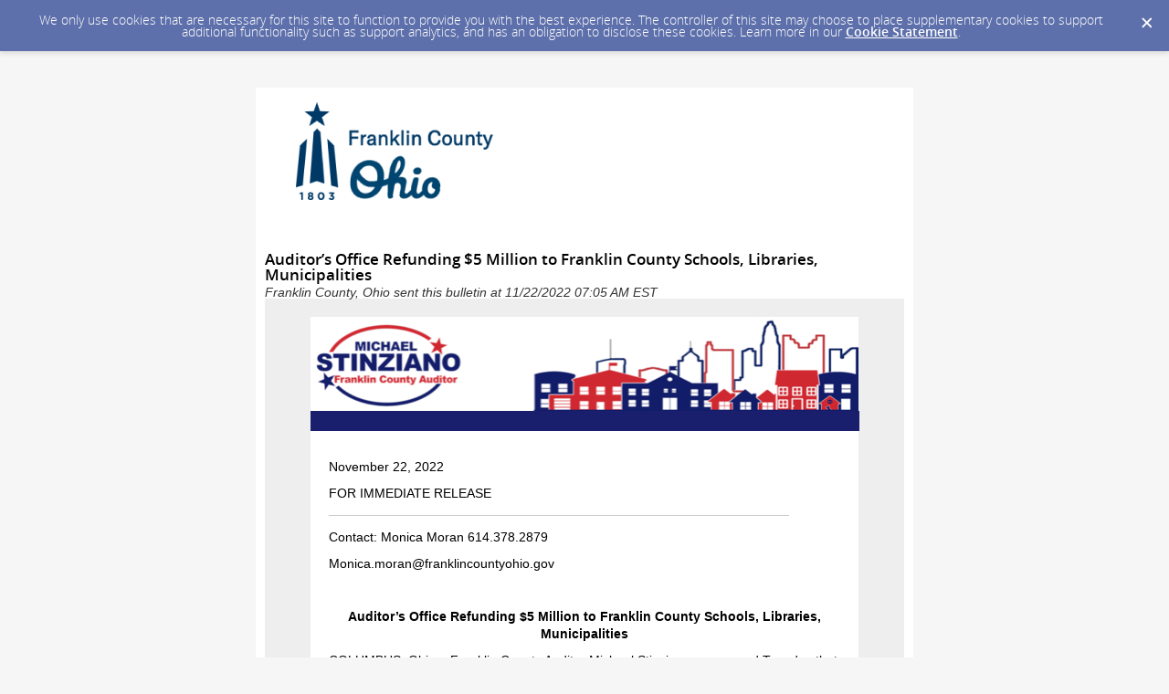

--- FILE ---
content_type: text/html; charset=utf-8
request_url: https://content.govdelivery.com/accounts/OHFRANKCO/bulletins/33942cb?reqfrom=share
body_size: 5732
content:
<!DOCTYPE html PUBLIC "-//W3C//DTD XHTML 1.0 Transitional//EN" "http://www.w3.org/TR/xhtml1/DTD/xhtml1-transitional.dtd">
<html lang='en' xml:lang='en' xmlns='http://www.w3.org/1999/xhtml'>
<head>
<title>
Auditor’s Office Refunding $5 Million to Franklin County Schools, Libraries, Municipalities

</title>
<link rel="shortcut icon" type="image/x-icon" href="https://content.govdelivery.com/assets/favicon-5157a809024b7dd3d618037af637e21a7603480a4a045b7714038e6fe99c5698.ico" />
<link href='https://content.govdelivery.com/accounts/OHFRANKCO/bulletins/33942cb' rel='canonical' />
<meta content='text/html; charset=UTF-8' />
<meta content='width=device-width, initial-scale=1.0' name='viewport' />
<meta content='telephone=no' name='format-detection' />
<meta content='Auditor’s Office Refunding $5 Million to Franklin County Schools, Libraries, Municipalities' property='og:title' />
<meta content='article' property='og:type' />
<meta content='Franklin County, Ohio' property='og:site_name' />
<meta content='210315575371' property='fb:app_id' />

<link rel="stylesheet" media="screen" href="https://content.govdelivery.com/assets/subscriber-dd0f7ed22f27c2331fabc141fdcfdcedc785de95a5ec61accaa0180d2471bd01.css" />
<link rel="stylesheet" media="screen" href="https://content.govdelivery.com/accounts/OHFRANKCO/style.css?v=1592839890" />
<script src="https://content.govdelivery.com/assets/Public-7afc95856fc164efa8e4ec6d13aafeb589d0db33fa242a5e020fc9d3c5a3be3b.js"></script>
<script src="https://content.govdelivery.com/assets/controller_manifests/AccountBulletins-657e7a53ede15079b709228c79ffad2c1791c5dc6e49790f05ab8a18a96b9bc8.js"></script>

<meta content="text/html; charset=UTF-8">
<meta name="viewport" content="initial-scale=1.0">
<meta name="format-detection" content="telephone=no">
<style type="text/css">
/*start reset css*/
div { line-height: 1; }
body, table, td, p, a, li, blockquote { -webkit-text-size-adjust: 100%; -ms-text-size-adjust: 100%; }
body { -webkit-text-size-adjust: none; -ms-text-size-adjust: none; }
table { border-spacing: 0; }
table, td { mso-table-lspace: 0pt; mso-table-rspace: 0pt; }
img { -ms-interpolation-mode: bicubic; }
body { margin: 0; padding: 0; }
img { border: none !important; height: auto; line-height: 1; outline: none; text-decoration: none; }
table td { border-collapse: collapse !important; }
.preheader { display: none !important; visibility: hidden; opacity: 0; color: transparent; height: 0; width: 0; }
/*end reset css*/
a[x-apple-data-detectors] {
color: inherit !important;
text-decoration: none !important;
font-size: inherit !important;
font-family: inherit !important;
font-weight: inherit !important;
line-height: inherit !important;
}

/* Sets the line height in everything but Outlook */
table#yahoo body, table#yahoo p, table#yahoo .gd_p, table#yahoo p span, table#yahoo li, table#yahoo li span { line-height: 1.4; }

/* outlook.com line-height control */
.ExternalClass p, 
.ExternalClass span,
.ExternalClass font,
.ExternalClass td
{line-height: 100%}
@media only screen and (max-device-width: 480px) {
table#yahoo, table#yahoo table { position: relative; }
table#yahoo .govd_header { max-width: 480px !important; }
table#yahoo .govd_hr img, table#yahoo .govd_hr_inner img { display:none !important; }
table#yahoo img { max-width: 400px !important; width: 100% !important; }
table#yahoo .govd_template_image { height: auto !important; max-width: 100% !important; width: auto !important; margin:0 !important; }
table#yahoo table.gd_combo_table .govd_template_image { margin:0 auto 10px auto !important; display:block !important; float:none !important; text-align:center; }
table#yahoo table.gd_combo_table td.gd_combo_image_cell .govd_template_image { margin:0 !important; text-align:left; }
table#yahoo #main-header .govd_template_image { max-width: 480px !important; width: 100% !important; }
table#yahoo .govd_content_container .govd_image_display { margin-left:0 !important; }
table#yahoo .container-fill, table.gd_tbl_wrap, table.gd_tbl_wrap table { max-width: 480px !important; }
.main-table, .mobile-footer, .mobile-tagline, table.gd_tbl_wrap, table.gd_tbl_wrap table { width:100% !important; min-width:100% !important; max-width:480px !important; }
table#yahoo .tablecell, .tablecell { width:100% !important; display: block !important; }
table#yahoo p, table#yahoo p span, table#yahoo .gd_p, table#yahoo li { font-size:13pt !important; }
table#yahoo #view-in-browser p, table#yahoo #view-in-browser p span, table#yahoo #view-in-browser .gd_p, table#yahoo #view-in-browser li { font-size:8pt !important; }
table#yahoo h1 { font-size:18pt !important; }
table#yahoo h2 { font-size:16pt !important; }
table#yahoo h3 { font-size:14pt !important; }
table#yahoo #main-body .govd_hr {background:transparent none !important;}
.mobile-hide {display:none !important;}
.mobile-padding {padding:0 !important;}
.mobile-columns {padding:10px 20px !important;}
}
</style>


</head>
<body id='shared_bulletin' style='line-height:1.4;margin:0;padding:0;width:100% !important;'>
<a id='gd_top' name='gd_top'></a>

<div class='wide' id='page_margins'>
<main id='page'>
<article>
<div class='account_banner'>
<div class='qs_banner'>
<a href='https://www.franklincountyohio.gov' rel='noopener noreferrer' target='_blank'>
<img alt='Franklin County, Ohio' src='/system/images/84528/original/banner_OHFRANKCO.png?1620940642' />
</a>
</div>

</div>
<div class='bulletin_display' id='bulletin_content'>
<h1 class='bulletin_subject'>Auditor’s Office Refunding $5 Million to Franklin County Schools, Libraries, Municipalities</h1>
<span class='dateline rs_skip'>Franklin County, Ohio sent this bulletin at 11/22/2022 07:05 AM EST</span>
<div class='bulletin_header rs_skip' id='bulletin_header'></div>
<div class='bulletin_body' id='bulletin_body'><table width="100%" cellpadding="0" cellspacing="0" border="0" align="center" class="gd_tbl_wrap"><tr><td style="background-color: #EEEEEE; margin: 0; padding: 0; width: 100% !important" bgcolor="#EEEEEE">
<table class="main-table" width="600" align="center" cellpadding="0" cellspacing="0" id="yahoo" style="width: 600px; border-collapse: collapse;">

<tr>
<td id="view-in-browser" width="100%" data-govdstyle="all" data-govdtitle="View in Browser" class="thin" style="padding: 10px;">

</td>
</tr>

<tr>
<td width="100%" style="padding: 0 0 20px;" class="mobile-padding">
<table class="main-table" width="100%" align="center" cellpadding="0" cellspacing="0" bgcolor="#FFFFFF" style="background-color: #FFFFFF; border-collapse: collapse;">

<tr>
<td id="main-header" width="100%" data-govdstyle="all" data-govdtitle="Main Header" align="center">
<img class="govd_template_image" src="https://content.govdelivery.com/attachments/fancy_images/OHFRANKCO/2019/04/2533790/2674295/auditor-banner_crop.png" style="width: 600px; height: auto !important; max-height: auto !important; border: none;" alt="Franklin County OH Auditor" width="600" height="103">
</td>
</tr>

<tr>
<td id="main-date" width="100%" data-govdstyle="all" data-govdtitle="Main Date" class="thin" style="background-color: #191F6C; padding: 10px; border: 1px solid #191f6c;" bgcolor="#191F6C">

</td>
</tr>

<tr>
<td id="main-body" width="100%" data-govdstyle="all" data-govdtitle="Main Body" style="background-color: #FFFFFF; padding: 20px;" bgcolor="#FFFFFF">
<p style="line-height: 1.4; margin-top: 10px; margin-bottom: 10px; color: #000000; font-family: arial, helvetica, sans-serif; font-size: 14px; text-align: left;" align="left">November 22, 2022</p>
<p style="line-height: 1.4; margin-top: 10px; margin-bottom: 10px; color: #000000; font-family: arial, helvetica, sans-serif; font-size: 14px; text-align: left;" align="left">FOR IMMEDIATE RELEASE</p>
<div class="govd_hr"><div class="govd_hr_inner"><hr></div></div>
<p style="line-height: 1.4; margin-top: 10px; margin-bottom: 10px; color: #000000; font-family: arial, helvetica, sans-serif; font-size: 14px; text-align: left;" align="left">Contact: Monica Moran 614.378.2879</p>
<p style="line-height: 1.4; margin-top: 10px; margin-bottom: 10px; color: #000000; font-family: arial, helvetica, sans-serif; font-size: 14px; text-align: left;" align="left">Monica.moran@franklincountyohio.gov</p>
<p style="line-height: 1.4; margin-top: 10px; margin-bottom: 10px; color: #000000; font-family: arial, helvetica, sans-serif; font-size: 14px; text-align: left;" align="left"> </p>
<p style="text-align: center; line-height: 1.4; margin-top: 10px; margin-bottom: 10px; color: #000000; font-family: arial, helvetica, sans-serif; font-size: 14px;" align="center"><strong>Auditor’s Office Refunding $5 Million to Franklin County Schools, Libraries, Municipalities</strong></p>
<p style="line-height: 1.4; margin-top: 10px; margin-bottom: 10px; color: #000000; font-family: arial, helvetica, sans-serif; font-size: 14px; text-align: left;" align="left">COLUMBUS, Ohio – Franklin County Auditor Michael Stinziano announced Tuesday that the Auditor’s office is redistributing $5 million to schools, libraries, municipalities and agencies this November.</p>
<p style="line-height: 1.4; margin-top: 10px; margin-bottom: 10px; color: #000000; font-family: arial, helvetica, sans-serif; font-size: 14px; text-align: left;" align="left">Of that $5 million, a majority of the funds – more than $3.2 million - is going to school districts across the county. Additionally, Franklin County cities and villages will get $397,802, townships will get $250,755, libraries and parks will get $130,314, and county agencies will get $964,298.</p>
<p style="line-height: 1.4; margin-top: 10px; margin-bottom: 10px; color: #000000; font-family: arial, helvetica, sans-serif; font-size: 14px; text-align: left;" align="left">“Due to the Auditor office’s ongoing commitment to being fiscally responsible, the Auditor’s office is able to return this money to benefit our community,” Stinziano said. “Our goal is to redistribute these dollars back to the taxpayers as closely as possible and I am happy to be able to support our schools, municipalities and ultimately our residents.” </p>
<p style="line-height: 1.4; margin-top: 10px; margin-bottom: 10px; color: #000000; font-family: arial, helvetica, sans-serif; font-size: 14px; text-align: left;" align="left">Columbus City Schools will get the largest allotment of all qualifying entities, at $1.07 million. Other notable school districts receiving monies are Hilliard City Schools with $302,771, Dublin City Schools at $301,571, Worthington City Schools at $249,362, South-Western Schools at $249,295, Westerville City Schools with $197,068, and Upper Arlington with $183,557.</p>
<p style="line-height: 1.4; margin-top: 10px; margin-bottom: 10px; color: #000000; font-family: arial, helvetica, sans-serif; font-size: 14px; text-align: left;" align="left">Among cities and villages, Columbus received the largest amount, at $184,999, followed by Dublin at $33,693 and Upper Arlington at $28,409. Among libraries, the Columbus Metropolitan Library will receive $92,477, followed by the Worthington Public Library at $14,509 and the Upper Arlington Public Library at $5,377.   </p>
<p style="line-height: 1.4; margin-top: 10px; margin-bottom: 10px; color: #000000; font-family: arial, helvetica, sans-serif; font-size: 14px; text-align: left;" align="left">The money that is being redistributed is collected as required by state law to pay for real estate reappraisals and triennial updates.</p>
<p style="line-height: 1.4; margin-top: 10px; margin-bottom: 10px; color: #000000; font-family: arial, helvetica, sans-serif; font-size: 14px; text-align: left;" align="left">                                                          ###</p>
</td>
</tr>

<tr>
<td id="bottom-body" width="100%" data-govdstyle="all" data-govdtitle="Bottom Body" style="background-color: #FFFFFF; padding: 20px;" bgcolor="#FFFFFF">

</td>
</tr>

<tr>
<td id="main-footer" width="100%" data-govdstyle="all" data-govdtitle="Main Footer" style="background-color: #CDCDCD; padding: 10px 20px;" bgcolor="#CDCDCD">
<p style="text-align: center; line-height: 1.4; margin-top: 10px; margin-bottom: 10px; color: #444444; font-family: arial, helvetica, sans-serif; font-size: 12px;" align="center"><strong>Do you have a suggestion for your Franklin County Auditor's office?</strong></p>
<p style="text-align: center; line-height: 1.4; margin-top: 10px; margin-bottom: 10px; color: #444444; font-family: arial, helvetica, sans-serif; font-size: 12px;" align="center"><strong>Email: <a href="mailto:AuditorStinziano@franklincountyohio.gov" target="_blank" title="AuditorStinziano@franklincountyohio.gov" rel="noopener" style="color: #000000; text-decoration: underline; -ms-word-break: break-all; word-break: break-word; -webkit-hyphens: none; -moz-hyphens: none; hyphens: none;">AuditorStinziano@franklincountyohio.gov</a></strong></p>
<p style="text-align: center; line-height: 1.4; margin-top: 10px; margin-bottom: 10px; color: #444444; font-family: arial, helvetica, sans-serif; font-size: 12px;" align="center"><strong>Our goal is to make the office accessible to YOU.</strong></p>
</td>
</tr>

</table>
</td>
</tr>
</table>
</td></tr></table></div>
<div class='bulletin_footer rs_skip' id='bulletin_footer'><p><a href="https://content.govdelivery.com/accounts/OHFRANKCO/bulletins/33942cb?reqfrom=share" target="_blank" rel="noopener noreferrer"><img width="83" height="16" alt="Bookmark and Share" style="border:0" src="https://content.govdelivery.com/assets/share_this-795413ad3d604760a450815a10e46c8ea06b7315facb759ffdacbc7b7830f87b.gif"></a></p>
<hr>
<table style="height: 198px;" border="0" width="596">
<tbody>
<tr style="height: 80px;">
<td style="height: 80px; width: 432px;"><span style="font-size: x-small; font-family: arial, helvetica, sans-serif;"><img src="https://www.franklincountyauditor.com/AUDR-website/media/Assets/Logos/columbus-ohio-neighborhood-skyline2.png" alt="" width="438" height="76">     </span></td>
<td style="height: 80px; width: 168px;">
<span style="font-family: arial, helvetica, sans-serif; font-size: small;"><strong><span style="color: #888888;">Questions?</span></strong></span> <br><span style="color: #888888; font-size: small; font-family: arial, helvetica, sans-serif;"><span style="color: #888888; font-size: small; font-family: arial, helvetica, sans-serif;">Phone: </span></span><span style="color: #888888; font-size: small; font-family: arial, helvetica, sans-serif;"><span>614-525-HOME</span></span><br><span style="font-size: small; font-family: arial, helvetica, sans-serif;"><span><a href="https://www.franklincountyauditor.com/our-office/contact-us" target="_blank" rel="noopener">Contact Michael</a></span></span>
</td>
</tr>
<tr style="height: 75px;">
<td style="height: 75px; width: 600px;" colspan="2">
<p><span style="color: #888888; font-family: arial, helvetica, sans-serif;">STAY CONNECTED:</span></p>
<p><span style="color: #888888; font-family: arial, helvetica, sans-serif;"><a href="https://public.govdelivery.com/accounts/OHFRANKLIN/subscriber/new" title="Get Email Alerts from the Franklin County Auditor"><img src="https://service.govdelivery.com/banners/GOVDELIVERY/envelope.gif" alt="GovDelivery Email Logo" width="25" height="25"></a> <a href="https://www.facebook.com/mstinziano/" title="Follow the Auditor on Facebook"><img src="https://service.govdelivery.com/banners/GOVDELIVERY/facebook.gif" alt="Facebook" width="25" height="25"></a> <a href="https://twitter.com/@FC_Auditor" title="Follow the Auditor on Twitter"><img src="https://service.govdelivery.com/banners/GOVDELIVERY/twitter.gif" alt="Twitter" width="25" height="25"></a>  </span></p>
</td>
</tr>
<tr style="height: 30px;">
<td style="height: 30px; width: 600px;" colspan="2">
<p><span style="font-family: arial, helvetica, sans-serif; font-size: small;"> <span style="color: #808080;">SUBSCRIBER SERVICES:</span></span></p>
<p><span style="color: #808080; font-family: arial, helvetica, sans-serif; font-size: small;"> <a href="https://public.govdelivery.com/accounts/OHFRANKCO/subscriber/edit?preferences=true#tab1" title="Manage Subscriptions">Manage Subscriptions</a> | <a href="https://subscriberhelp.govdelivery.com" title="Subscription Help">Help</a></span></p>
</td>
</tr>
</tbody>
</table></div>
</div>
</article>
<div id='subscribe_and_share'></div>
<div id='relevant_bulletins'></div>
<script type='text/javascript'>
  //<![CDATA[
    new GD.views.AccountBulletinsShow({
      GDPRCookiePolicy: {
        message: "We only use cookies that are necessary for this site to function to provide you with the best experience. The controller of this site may choose to place supplementary cookies to support additional functionality such as support analytics, and has an obligation to disclose these cookies. Learn more in our \u003ca href=\"https://support.granicus.com/s/article/Granicus-LLC-Subscriber-Cookie-Statement\" target=\"_blank\" rel=\"noopener noreferrer\"\u003eCookie Statement\u003c/a\u003e.\n",
        prefix: "OHFRANKCO_production"
      },
      isRelevantBulletinContentEnabled: true,
      relevantBulletinsUrl: "https://content.govdelivery.com/relevant_bulletins/54084299/bulletins",
      relevantBulletinsHeading: "You may also be interested in",
      relevantBulletinImpressionTrackingUrl: "https://lnks.gd/i/eyJ0eXAiOiJKV1QiLCJhbGciOiJIUzI1NiJ9.eyJzaGFyZWRfYnVsbGV0aW5faWQiOjU0MDg0Mjk5LCJ1cmkiOiJyZWxldmFudC1idWxsZXRpbnMtZmVlZDppbXByZXNzaW9uIn0.RbVA060EkZuzB8pREClp9wfNoEb_eZr8OlYJdQRlLLQ",
      subscribeHeading: "Subscribe to updates from Franklin County, Ohio",
      subscribeLabel: "Email Address",
      subscribeText: "e.g. name@example.com",
      subscribeButtonText: "Subscribe",
      bulletinSubject: "Auditor’s Office Refunding $5 Million to Franklin County Schools, Libraries, Municipalities",
      facebookImagePath: "https://content.govdelivery.com/assets/art/share_facebook-91b530a60fb05e3af56bdf009be581bf4a12c2c76869d0977348c57b79e2b5a8.png",
      twitterImagePath: "https://content.govdelivery.com/assets/art/share_twitter-ce26b5cc22b7873dabd0194c50be633379881724561f6d5c5622215fe4e28a1b.png",
      linkedinImagePath: "https://content.govdelivery.com/assets/art/share_linkedin-7e860813f5305f5c33e2548305528824a4846e7a8eac4a658d2a003995cdb7a5.png",
      emailImagePath: "https://content.govdelivery.com/assets/art/share_email-ecb03e091ef7d077856720b5cded62d7a6f89f923e53b9c86f6d4d6f81442b8f.png",
      trackPageViewURL: "https://api.govdelivery.com/api/service/internal/bulletin_analytics/54084299/page_view",
      subscribeFormUrl: "https://public.govdelivery.com/accounts/OHFRANKCO/subscriber/qualify"
    }).init();
  //]]>
</script>

</main>
<footer id='footer'>
<div class='powered-by'>
Powered by
<br />
<a href='http://www.govdelivery.com/'>
<img alt="Powered By GovDelivery" src="https://content.govdelivery.com/assets/logos/govd-logo-dark-191d8c132e92636d2d67f33aa6576c8f1f8245552c047acb81d0e5c7094def56.png" />
</a>
</div>
<br />
<a id="privacy_policy" target="_blank" rel="noopener noreferrer" href="https://support.granicus.com/s/article/Granicus-LLC-SubscriberPrivacy-Statement">Privacy Policy</a> | <a id="cookie_statement" target="_blank" rel="noopener noreferrer" href="https://support.granicus.com/s/article/Granicus-LLC-Subscriber-Cookie-Statement">Cookie Statement</a> | <a id="help" target="_blank" rel="noopener noreferrer" href="https://subscriberhelp.granicus.com/">Help</a>
</footer>
</div>
</body>
</html>
